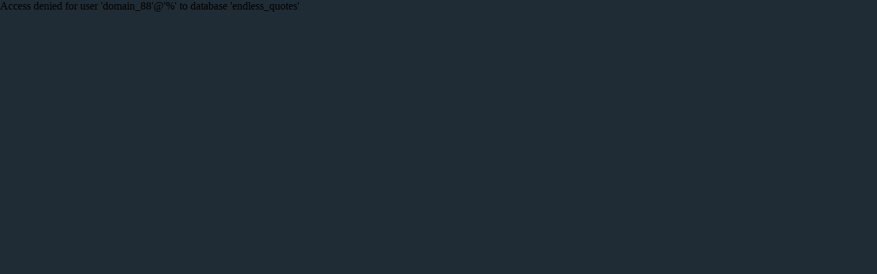

--- FILE ---
content_type: text/css
request_url: https://www.endlessquotes.com/stylesheet.css
body_size: 1595
content:
* {
margin:0px;
padding:0px;
}

h1 {
font-size: 16px;
margin: 2px 0 5px 0;
display:inline; 

}



img {
border:none;
}

a {
outline:none;
}

body {
background-image:url('//cdn.endlessquotes.com/background1.jpg');
background-repeat:no-repeat;
background-position: top center;
background-color: #202c35;
}

#main {
width:901px;
margin:auto;
}

#left {
width:535px;
float:left;
}

#right {
padding-left:10px;
width:356px;
float:left;
}

/***** MENU STARTS HERE *****/

.menu {
margin-bottom:8px;
padding-top:2px;
font-family:arial, sans-serif;
width:901px;
height:32px;
background-image:url(//cdn.endlessquotes.com/images/navigation_background.png);
z-index:2;
}

/* remove all the bullets, borders and padding from the default list styling */
.menu ul {
list-style-type:none;
}

/* float the list to make it horizontal and a relative positon so that you can control the dropdown menu positon */
.menu li {
float:left;
position:relative;
margin-left:2px;
}

.menu li.sub {
border:1px solid #d0d0d0;
width:120px;
}

/* style the links for the top level */
.menu a, .menu a:visited {
display:block;
font-size:13px;
text-decoration:none;
color:#fff;
height:34px;
padding-left:10px;
line-height:29px;
font-weight:bold;
}

/* hide the sub levels and give them a positon absolute so that they take up no room */
.menu ul ul {
margin-top:2px;
visibility:hidden;
position:absolute;
height:0;
top:31px;
left:0;
width:139px;
font-size:12px;
}

/* style the table so that it takes no ppart in the layout - required for IE to work */
.menu table {
position:absolute;
top:0;
left:0;
border-collapse:collapse;
}

/* style the second level links */
.menu ul ul a, .menu ul ul a:visited {
background:#fff;
color:#000;
height:auto;
line-height:1em;
padding:5px 10px;
width:100px;
}

.menu ul ul a:hover {
background:#ececec;
}

/* style the top level hover */
.menu a:hover, .menu ul ul a:hover {
color:#ececec;
}

.menu :hover > a, .menu ul ul :hover > a {
color:#ececec;
}

/* style the top level hover */
.menu .sub a:hover, .menu ul ul .sub a:hover {
color:#000;
}

.menu .sub :hover > a, .menu ul ul :hover > a {
color:#000;
}

/* make the second level visible when hover on first level list OR link */
.menu ul li:hover ul, .menu ul a:hover ul {
visibility:visible;
}

/***** MENU ENDS HERE *****/

.default_box_large {
margin-bottom:8px;
width:535px;
background-color:#fbfbfb;
}

.default_box_small {
margin-bottom:8px;
width:356px;
background-color:#fbfbfb;
}

.default_box_small_special {
margin-bottom:8px;
padding-top:8px;
padding-bottom:8px;
width:356px;
background-color:#fbfbfb;
}

.inner_box {
margin-left:8px;
margin-right:8px;
padding-top:10px;
padding-bottom:10px;
background-image:url(//cdn.endlessquotes.com/images/gradient.png);
background-repeat:repeat-x;
}

.inner_box_special {
margin-left:8px;
margin-right:8px;
padding:10px;
background-image:url(//cdn.endlessquotes.com/images/gradient.png);
background-repeat:repeat-x;
}
span.contentTop {display:none;}

.recent_quotes {
width:535px;
height:43px;
background-image:url(//cdn.endlessquotes.com/images/recent_quotes.png);
}

.search_quotes {
width:535px;
height:43px;
background-image:url(//cdn.endlessquotes.com/images/allan-quote.png);
}

.your_quote {
width:535px;
height:43px;
background-image:url(//cdn.endlessquotes.com/images/your_quote.png);
}

.quote_sections {
width:535px;
height:43px;
background-image:url(//cdn.endlessquotes.com/images/quote_sections.png);
}

.latest_news {
width:535px;
height:43px;
background-image:url(//cdn.endlessquotes.com/images/latest_news.png);
}

.more_authors {
width:356px;
height:42px;
background-image:url(//cdn.endlessquotes.com/images/more_authors.png);
}

.more_categories {
width:356px;
height:42px;
background-image:url(//cdn.endlessquotes.com/images/more_categories.png);
}

.advertisement {
width:356px;
height:42px;
background-image:url(//cdn.endlessquotes.com/images/advertisement.png);
}

.homepage_text {
width:356px;
height:42px;
background-image:url(//cdn.endlessquotes.com/images/about-us2.png);
}

.footer {
margin-bottom:8px;
padding-left:10px;
padding-right:10px;
width:881px;
font-family:Arial;
font-size:10px;
color:#374b5a;
text-align:center;
}

.footer a {
color:#374b5a;
text-decoration:none;
}

.footer a:hover {
text-decoration:underline;
}

.search_field {	
padding-top:8px;
padding-left:5px;
padding-right:5px;
width:266px;
height:24px;
color:#858585;
font-family:Arial;
font-size:14px;
font-weight:bold;
border:none;
background-image:url(//cdn.endlessquotes.com/images/search_background.png);
float:left;
}

.submit_image {
margin-left:7px;
float:left;
}

.quote_box_top {
margin:auto;
width:507px;
height:9px;
background-image:url(//cdn.endlessquotes.com/images/quote_box_top.png);
}

.quote_box_middle {
margin:auto;
width:507px;
background-image:url(//cdn.endlessquotes.com/images/quote_box_middle.png);
background-color:#fbfbfb;
}

.quote_box_bottom {
margin:auto;
margin-bottom:13px;
width:507px;
height:9px;
background-image:url(//cdn.endlessquotes.com/images/quote_box_bottom.png);
}

.quote_background_top {
margin:auto;
width:491px;
height:54px;
background-image:url(//cdn.endlessquotes.com/images/quote_background_top.gif);
}

*+html .quote_background_top {
position:relative;
z-index:1;
}

.quote_background_middle {
margin:auto;
width:491px;
background-image:url(//cdn.endlessquotes.com/images/quote_background_middle.gif);
}

*+html .quote_background_middle {
position:relative;
z-index:1;
}

.quote_background_bottom {
margin:auto;
width:491px;
height:69px;
background-image:url(//cdn.endlessquotes.com/images/quote_background_bottom.gif);
}

*+html .quote_background_bottom {
position:relative;
z-index:1;
}

.quote_font {
font-family:Arial;
font-size:14px;
color:#0064a8;
text-align:center;
}

*+html .quote_font {
position:relative;
z-index:2;
}

.quote_font a {
color:#0064a8;
text-decoration:none;
}

.quote_font a:hover {
text-decoration:underline;
}

.left_small {
padding-left:9px;
width:174px;
float:left;
}

.right_small {
padding-left:8px;
padding-right:9px;
width:307px;
float:left;
}

.spacer {
margin-top:20px;
width:307px;
height:1px;
background-image:url(//cdn.endlessquotes.com/images/spacer.png);
}

.share {
margin:auto;
margin-top:8px;
padding-top:1px;
padding-right:15px;
width:472px;
height:32px;
font-family:Arial;
font-size:12px;
color:#fff;
font-weight:bold;
text-align:right;
background-image:url(//cdn.endlessquotes.com/images/share.png);
}

.share a {
color:#fff;
text-decoration:none;
}

.share img {
margin-top:5px;
margin-bottom:-6px;
margin-left:15px;
margin-right:2px;
}

.blue {
font-family:Arial;
font-size:14px;
color:#0064a8;
font-weight:bold;
}

.blue a {
color:#0064a8;
text-decoration:none;
}

.blue a:hover {
text-decoration:underline;
}

.blue_small {
margin-left:6px;
margin-right:6px;
font-family:Arial;
font-size:11px;
color:#0064a8;
font-weight:bold;
text-align:justify;
}

.blue_small a {
color:#0064a8;
text-decoration:none;
}

.blue_small a:hover {
text-decoration:underline;
}

.grey {
font-family:Arial;
font-size:14px;
color:#455057;
font-weight:bold;
}

.grey a {
color:#455057;
text-decoration:none;
}

.grey a:hover {
text-decoration:underline;
}

.left_super_small {
padding-left:10px;
width:160px;
float:left;
}

.right_super_small {
padding-left:10px;
width:160px;
float:left;
}

#codebox {
width:483px;
border:1px solid #bfbfbf;
padding:1px;
font: 11px arial, sans-serif;
background:#e2e2e2;
color:#333333;
}

table.subcategory_listing {
margin:auto;
margin-left:11px;
}

table.subcategory_listing td {
width:124px;
vertical-align:top;
font-size:10px;
font-weight:bold;
font-family:Arial;
}

table.subcategory_listing td a {
color:#0064a8;
text-decoration:none;
}

table.subcategory_listing td a:hover {
text-decoration:underline;
}

table.subcategory_listing td.subcategory {
width:119px;
padding-top:2px;
padding-left:5px;
padding-bottom:2px;
text-align:left;
}

.quote_left {
width:300px;
float:left;
}

.quote_right {
padding-right:5px;
width:202px;
float:left;
}

.footerStyle1:hover, .footerStyle2:hover, .footerStyle3:hover, .footerStyle4:hover {
text-decoration:underline;
}

.footerStyle1 {
font-size:12px;
color:#0064a8;
text-decoration:none;
}

.footerStyle2 {
font-size:13px;
font-family:Arial;
font-weight:bold;
color:#0064a8;
text-decoration:none;
}

.footerStyle3 {
font-size:13px;
font-family:Verdana;
color:#0064a8;
text-decoration:none;
}

.footerStyle4 {
font-size:17px;
font-family:Arial;
color:#0064a8;
text-decoration:none;
}

.backward {
cursor:pointer;
float:left;
margin-left:5px;
}

.forward {
cursor:pointer;
float:right;
margin-right:5px;
}

.newsDate {
margin-top:10px;
margin-left:20px;
text-align:left;
font-weight:bold;
font-size:12px;
font-family:Arial;
color:#a9a9a9;
}

.newsTitle {
margin-left:20px;
margin-right:20px;
text-align:left;
font-weight:bold;
font-size:13px;
font-family:Arial;
}

.newsTitle a {
color:#0079cd;
text-decoration:none;
}

.newsText {
margin-left:20px;
margin-right:20px;
text-align:left;
font-size:11px;
font-family:Arial;
color:#6e6e6e;
}

.newsText a {
color:#0079cd;
}

.newsSpacer {
margin-top:10px;
}

--- FILE ---
content_type: application/javascript
request_url: https://www.endlessquotes.com/normal.js
body_size: 217
content:
if (top.location != self.location)
{
	top.location = self.location.href
}

function ClearInput(value, id)
{			
	var input = document.getElementById(id).value;
				
	//if (value == input)
	document.getElementById(id).value = '';
	
}
	 
    function doIt(start){
             
                //erstellen des requests
                var req = null;

                try{
                    req = new XMLHttpRequest();
                }
                catch (ms){
                    try{
                        req = new ActiveXObject("Msxml2.XMLHTTP");
                    } 
                    catch (nonms){
                        try{
                            req = new ActiveXObject("Microsoft.XMLHTTP");
                        } 
                        catch (failed){
                            req = null;
                        }
                    }  
                }

                if (req == null)
                      alert("Error creating request object!");
                  
                  //anfrage erstellen
                  //request ist asynchron      
					req.open("GET", '//www.endlessquotes.com/updateNews.php?start='+start, true);

                //Beim abschliessen des request wird diese Funktion ausgeführt
                req.onreadystatechange = function(){            
                    switch(req.readyState) {
                            case 4:
                            if(req.status!=200) {
                                alert("Fehler:"+req.status); 
                            }else{    
                                //schreibe die antwort in den div container mit der id content 
                                document.getElementById('news').innerHTML = req.responseText;
                            }
                            break;
                    
                            default:
                                return false;
                            break;     
                        }
                    };
  
                  req.setRequestHeader("Content-Type",
                                      "application/x-www-form-urlencoded");
                req.send(null);
            }
			//-->